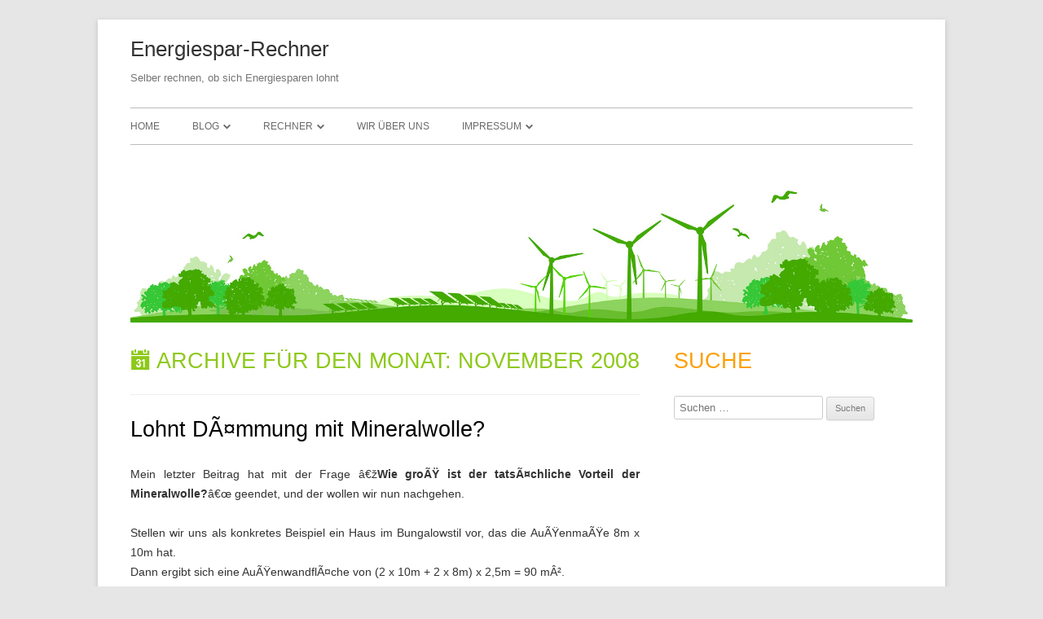

--- FILE ---
content_type: text/html; charset=UTF-8
request_url: https://www.energiespar-rechner.de/2008/11/
body_size: 14779
content:
<!DOCTYPE html> <!--[if IE 7]><html class="ie ie7" lang="de"> <![endif]--> <!--[if IE 8]><html class="ie ie8" lang="de"> <![endif]--> <!--[if !(IE 7) | !(IE 8)  ]><!--><html lang="de"> <!--<![endif]--><head><meta charset="UTF-8" /><meta name="viewport" content="width=device-width" /><meta name="google-site-verification" content="RQrZ4FHsw40QAGOVepQlQvWo4jd7I-_y34z99iIizm0" /><title>November | 2008 |</title><link rel="profile" href="http://gmpg.org/xfn/11" /><link rel="pingback" href="https://www.energiespar-rechner.de/xmlrpc.php" /><link rel="shortcut icon" href="https://www.energiespar-rechner.de/favicon.ico" /> <!--[if lt IE 9]> <script src="https://www.energiespar-rechner.de/wp-content/themes/tiny-forge/js/html5.js" type="text/javascript"></script> <![endif]--> <script async src="https://pagead2.googlesyndication.com/pagead/js/adsbygoogle.js?client=ca-pub-8149990266984682"
     crossorigin="anonymous"></script> <title>November 2008 &#8211; Energiespar-Rechner</title><meta name='robots' content='max-image-preview:large' /><link rel='dns-prefetch' href='//www.energiespar-rechner.de' /><link rel="alternate" type="application/rss+xml" title="Energiespar-Rechner &raquo; Feed" href="https://www.energiespar-rechner.de/feed/" /><link rel="alternate" type="application/rss+xml" title="Energiespar-Rechner &raquo; Kommentar-Feed" href="https://www.energiespar-rechner.de/comments/feed/" /><style id='wp-img-auto-sizes-contain-inline-css' type='text/css'>img:is([sizes=auto i],[sizes^="auto," i]){contain-intrinsic-size:3000px 1500px}
/*# sourceURL=wp-img-auto-sizes-contain-inline-css */</style><style id='wp-block-library-inline-css' type='text/css'>:root{--wp-block-synced-color:#7a00df;--wp-block-synced-color--rgb:122,0,223;--wp-bound-block-color:var(--wp-block-synced-color);--wp-editor-canvas-background:#ddd;--wp-admin-theme-color:#007cba;--wp-admin-theme-color--rgb:0,124,186;--wp-admin-theme-color-darker-10:#006ba1;--wp-admin-theme-color-darker-10--rgb:0,107,160.5;--wp-admin-theme-color-darker-20:#005a87;--wp-admin-theme-color-darker-20--rgb:0,90,135;--wp-admin-border-width-focus:2px}@media (min-resolution:192dpi){:root{--wp-admin-border-width-focus:1.5px}}.wp-element-button{cursor:pointer}:root .has-very-light-gray-background-color{background-color:#eee}:root .has-very-dark-gray-background-color{background-color:#313131}:root .has-very-light-gray-color{color:#eee}:root .has-very-dark-gray-color{color:#313131}:root .has-vivid-green-cyan-to-vivid-cyan-blue-gradient-background{background:linear-gradient(135deg,#00d084,#0693e3)}:root .has-purple-crush-gradient-background{background:linear-gradient(135deg,#34e2e4,#4721fb 50%,#ab1dfe)}:root .has-hazy-dawn-gradient-background{background:linear-gradient(135deg,#faaca8,#dad0ec)}:root .has-subdued-olive-gradient-background{background:linear-gradient(135deg,#fafae1,#67a671)}:root .has-atomic-cream-gradient-background{background:linear-gradient(135deg,#fdd79a,#004a59)}:root .has-nightshade-gradient-background{background:linear-gradient(135deg,#330968,#31cdcf)}:root .has-midnight-gradient-background{background:linear-gradient(135deg,#020381,#2874fc)}:root{--wp--preset--font-size--normal:16px;--wp--preset--font-size--huge:42px}.has-regular-font-size{font-size:1em}.has-larger-font-size{font-size:2.625em}.has-normal-font-size{font-size:var(--wp--preset--font-size--normal)}.has-huge-font-size{font-size:var(--wp--preset--font-size--huge)}.has-text-align-center{text-align:center}.has-text-align-left{text-align:left}.has-text-align-right{text-align:right}.has-fit-text{white-space:nowrap!important}#end-resizable-editor-section{display:none}.aligncenter{clear:both}.items-justified-left{justify-content:flex-start}.items-justified-center{justify-content:center}.items-justified-right{justify-content:flex-end}.items-justified-space-between{justify-content:space-between}.screen-reader-text{border:0;clip-path:inset(50%);height:1px;margin:-1px;overflow:hidden;padding:0;position:absolute;width:1px;word-wrap:normal!important}.screen-reader-text:focus{background-color:#ddd;clip-path:none;color:#444;display:block;font-size:1em;height:auto;left:5px;line-height:normal;padding:15px 23px 14px;text-decoration:none;top:5px;width:auto;z-index:100000}html :where(.has-border-color){border-style:solid}html :where([style*=border-top-color]){border-top-style:solid}html :where([style*=border-right-color]){border-right-style:solid}html :where([style*=border-bottom-color]){border-bottom-style:solid}html :where([style*=border-left-color]){border-left-style:solid}html :where([style*=border-width]){border-style:solid}html :where([style*=border-top-width]){border-top-style:solid}html :where([style*=border-right-width]){border-right-style:solid}html :where([style*=border-bottom-width]){border-bottom-style:solid}html :where([style*=border-left-width]){border-left-style:solid}html :where(img[class*=wp-image-]){height:auto;max-width:100%}:where(figure){margin:0 0 1em}html :where(.is-position-sticky){--wp-admin--admin-bar--position-offset:var(--wp-admin--admin-bar--height,0px)}@media screen and (max-width:600px){html :where(.is-position-sticky){--wp-admin--admin-bar--position-offset:0px}}

/*# sourceURL=wp-block-library-inline-css */</style><style id='global-styles-inline-css' type='text/css'>:root{--wp--preset--aspect-ratio--square: 1;--wp--preset--aspect-ratio--4-3: 4/3;--wp--preset--aspect-ratio--3-4: 3/4;--wp--preset--aspect-ratio--3-2: 3/2;--wp--preset--aspect-ratio--2-3: 2/3;--wp--preset--aspect-ratio--16-9: 16/9;--wp--preset--aspect-ratio--9-16: 9/16;--wp--preset--color--black: #000000;--wp--preset--color--cyan-bluish-gray: #abb8c3;--wp--preset--color--white: #ffffff;--wp--preset--color--pale-pink: #f78da7;--wp--preset--color--vivid-red: #cf2e2e;--wp--preset--color--luminous-vivid-orange: #ff6900;--wp--preset--color--luminous-vivid-amber: #fcb900;--wp--preset--color--light-green-cyan: #7bdcb5;--wp--preset--color--vivid-green-cyan: #00d084;--wp--preset--color--pale-cyan-blue: #8ed1fc;--wp--preset--color--vivid-cyan-blue: #0693e3;--wp--preset--color--vivid-purple: #9b51e0;--wp--preset--gradient--vivid-cyan-blue-to-vivid-purple: linear-gradient(135deg,rgb(6,147,227) 0%,rgb(155,81,224) 100%);--wp--preset--gradient--light-green-cyan-to-vivid-green-cyan: linear-gradient(135deg,rgb(122,220,180) 0%,rgb(0,208,130) 100%);--wp--preset--gradient--luminous-vivid-amber-to-luminous-vivid-orange: linear-gradient(135deg,rgb(252,185,0) 0%,rgb(255,105,0) 100%);--wp--preset--gradient--luminous-vivid-orange-to-vivid-red: linear-gradient(135deg,rgb(255,105,0) 0%,rgb(207,46,46) 100%);--wp--preset--gradient--very-light-gray-to-cyan-bluish-gray: linear-gradient(135deg,rgb(238,238,238) 0%,rgb(169,184,195) 100%);--wp--preset--gradient--cool-to-warm-spectrum: linear-gradient(135deg,rgb(74,234,220) 0%,rgb(151,120,209) 20%,rgb(207,42,186) 40%,rgb(238,44,130) 60%,rgb(251,105,98) 80%,rgb(254,248,76) 100%);--wp--preset--gradient--blush-light-purple: linear-gradient(135deg,rgb(255,206,236) 0%,rgb(152,150,240) 100%);--wp--preset--gradient--blush-bordeaux: linear-gradient(135deg,rgb(254,205,165) 0%,rgb(254,45,45) 50%,rgb(107,0,62) 100%);--wp--preset--gradient--luminous-dusk: linear-gradient(135deg,rgb(255,203,112) 0%,rgb(199,81,192) 50%,rgb(65,88,208) 100%);--wp--preset--gradient--pale-ocean: linear-gradient(135deg,rgb(255,245,203) 0%,rgb(182,227,212) 50%,rgb(51,167,181) 100%);--wp--preset--gradient--electric-grass: linear-gradient(135deg,rgb(202,248,128) 0%,rgb(113,206,126) 100%);--wp--preset--gradient--midnight: linear-gradient(135deg,rgb(2,3,129) 0%,rgb(40,116,252) 100%);--wp--preset--font-size--small: 13px;--wp--preset--font-size--medium: 20px;--wp--preset--font-size--large: 36px;--wp--preset--font-size--x-large: 42px;--wp--preset--spacing--20: 0.44rem;--wp--preset--spacing--30: 0.67rem;--wp--preset--spacing--40: 1rem;--wp--preset--spacing--50: 1.5rem;--wp--preset--spacing--60: 2.25rem;--wp--preset--spacing--70: 3.38rem;--wp--preset--spacing--80: 5.06rem;--wp--preset--shadow--natural: 6px 6px 9px rgba(0, 0, 0, 0.2);--wp--preset--shadow--deep: 12px 12px 50px rgba(0, 0, 0, 0.4);--wp--preset--shadow--sharp: 6px 6px 0px rgba(0, 0, 0, 0.2);--wp--preset--shadow--outlined: 6px 6px 0px -3px rgb(255, 255, 255), 6px 6px rgb(0, 0, 0);--wp--preset--shadow--crisp: 6px 6px 0px rgb(0, 0, 0);}:where(.is-layout-flex){gap: 0.5em;}:where(.is-layout-grid){gap: 0.5em;}body .is-layout-flex{display: flex;}.is-layout-flex{flex-wrap: wrap;align-items: center;}.is-layout-flex > :is(*, div){margin: 0;}body .is-layout-grid{display: grid;}.is-layout-grid > :is(*, div){margin: 0;}:where(.wp-block-columns.is-layout-flex){gap: 2em;}:where(.wp-block-columns.is-layout-grid){gap: 2em;}:where(.wp-block-post-template.is-layout-flex){gap: 1.25em;}:where(.wp-block-post-template.is-layout-grid){gap: 1.25em;}.has-black-color{color: var(--wp--preset--color--black) !important;}.has-cyan-bluish-gray-color{color: var(--wp--preset--color--cyan-bluish-gray) !important;}.has-white-color{color: var(--wp--preset--color--white) !important;}.has-pale-pink-color{color: var(--wp--preset--color--pale-pink) !important;}.has-vivid-red-color{color: var(--wp--preset--color--vivid-red) !important;}.has-luminous-vivid-orange-color{color: var(--wp--preset--color--luminous-vivid-orange) !important;}.has-luminous-vivid-amber-color{color: var(--wp--preset--color--luminous-vivid-amber) !important;}.has-light-green-cyan-color{color: var(--wp--preset--color--light-green-cyan) !important;}.has-vivid-green-cyan-color{color: var(--wp--preset--color--vivid-green-cyan) !important;}.has-pale-cyan-blue-color{color: var(--wp--preset--color--pale-cyan-blue) !important;}.has-vivid-cyan-blue-color{color: var(--wp--preset--color--vivid-cyan-blue) !important;}.has-vivid-purple-color{color: var(--wp--preset--color--vivid-purple) !important;}.has-black-background-color{background-color: var(--wp--preset--color--black) !important;}.has-cyan-bluish-gray-background-color{background-color: var(--wp--preset--color--cyan-bluish-gray) !important;}.has-white-background-color{background-color: var(--wp--preset--color--white) !important;}.has-pale-pink-background-color{background-color: var(--wp--preset--color--pale-pink) !important;}.has-vivid-red-background-color{background-color: var(--wp--preset--color--vivid-red) !important;}.has-luminous-vivid-orange-background-color{background-color: var(--wp--preset--color--luminous-vivid-orange) !important;}.has-luminous-vivid-amber-background-color{background-color: var(--wp--preset--color--luminous-vivid-amber) !important;}.has-light-green-cyan-background-color{background-color: var(--wp--preset--color--light-green-cyan) !important;}.has-vivid-green-cyan-background-color{background-color: var(--wp--preset--color--vivid-green-cyan) !important;}.has-pale-cyan-blue-background-color{background-color: var(--wp--preset--color--pale-cyan-blue) !important;}.has-vivid-cyan-blue-background-color{background-color: var(--wp--preset--color--vivid-cyan-blue) !important;}.has-vivid-purple-background-color{background-color: var(--wp--preset--color--vivid-purple) !important;}.has-black-border-color{border-color: var(--wp--preset--color--black) !important;}.has-cyan-bluish-gray-border-color{border-color: var(--wp--preset--color--cyan-bluish-gray) !important;}.has-white-border-color{border-color: var(--wp--preset--color--white) !important;}.has-pale-pink-border-color{border-color: var(--wp--preset--color--pale-pink) !important;}.has-vivid-red-border-color{border-color: var(--wp--preset--color--vivid-red) !important;}.has-luminous-vivid-orange-border-color{border-color: var(--wp--preset--color--luminous-vivid-orange) !important;}.has-luminous-vivid-amber-border-color{border-color: var(--wp--preset--color--luminous-vivid-amber) !important;}.has-light-green-cyan-border-color{border-color: var(--wp--preset--color--light-green-cyan) !important;}.has-vivid-green-cyan-border-color{border-color: var(--wp--preset--color--vivid-green-cyan) !important;}.has-pale-cyan-blue-border-color{border-color: var(--wp--preset--color--pale-cyan-blue) !important;}.has-vivid-cyan-blue-border-color{border-color: var(--wp--preset--color--vivid-cyan-blue) !important;}.has-vivid-purple-border-color{border-color: var(--wp--preset--color--vivid-purple) !important;}.has-vivid-cyan-blue-to-vivid-purple-gradient-background{background: var(--wp--preset--gradient--vivid-cyan-blue-to-vivid-purple) !important;}.has-light-green-cyan-to-vivid-green-cyan-gradient-background{background: var(--wp--preset--gradient--light-green-cyan-to-vivid-green-cyan) !important;}.has-luminous-vivid-amber-to-luminous-vivid-orange-gradient-background{background: var(--wp--preset--gradient--luminous-vivid-amber-to-luminous-vivid-orange) !important;}.has-luminous-vivid-orange-to-vivid-red-gradient-background{background: var(--wp--preset--gradient--luminous-vivid-orange-to-vivid-red) !important;}.has-very-light-gray-to-cyan-bluish-gray-gradient-background{background: var(--wp--preset--gradient--very-light-gray-to-cyan-bluish-gray) !important;}.has-cool-to-warm-spectrum-gradient-background{background: var(--wp--preset--gradient--cool-to-warm-spectrum) !important;}.has-blush-light-purple-gradient-background{background: var(--wp--preset--gradient--blush-light-purple) !important;}.has-blush-bordeaux-gradient-background{background: var(--wp--preset--gradient--blush-bordeaux) !important;}.has-luminous-dusk-gradient-background{background: var(--wp--preset--gradient--luminous-dusk) !important;}.has-pale-ocean-gradient-background{background: var(--wp--preset--gradient--pale-ocean) !important;}.has-electric-grass-gradient-background{background: var(--wp--preset--gradient--electric-grass) !important;}.has-midnight-gradient-background{background: var(--wp--preset--gradient--midnight) !important;}.has-small-font-size{font-size: var(--wp--preset--font-size--small) !important;}.has-medium-font-size{font-size: var(--wp--preset--font-size--medium) !important;}.has-large-font-size{font-size: var(--wp--preset--font-size--large) !important;}.has-x-large-font-size{font-size: var(--wp--preset--font-size--x-large) !important;}
/*# sourceURL=global-styles-inline-css */</style><style id='classic-theme-styles-inline-css' type='text/css'>/*! This file is auto-generated */
.wp-block-button__link{color:#fff;background-color:#32373c;border-radius:9999px;box-shadow:none;text-decoration:none;padding:calc(.667em + 2px) calc(1.333em + 2px);font-size:1.125em}.wp-block-file__button{background:#32373c;color:#fff;text-decoration:none}
/*# sourceURL=/wp-includes/css/classic-themes.min.css */</style><link rel='stylesheet' id='video-embed-privacy-css' href='https://www.energiespar-rechner.de/wp-content/cache/autoptimize/css/autoptimize_single_d831e854c42f53eabd22f2c45f65b4d4.css' type='text/css' media='all' /><link rel='stylesheet' id='tinyforge-style-css' href='https://www.energiespar-rechner.de/wp-content/cache/autoptimize/css/autoptimize_single_3df9a7e1dc9a4816a76235330e66ea83.css' type='text/css' media='all' /><link rel='stylesheet' id='elusive-iconfont-style-css' href='https://www.energiespar-rechner.de/wp-content/cache/autoptimize/css/autoptimize_single_7386fd4b6cb2c361340784a82c477c8a.css' type='text/css' media='all' /><link rel="https://api.w.org/" href="https://www.energiespar-rechner.de/wp-json/" /><link rel="EditURI" type="application/rsd+xml" title="RSD" href="https://www.energiespar-rechner.de/xmlrpc.php?rsd" /> <script type="text/javascript">(function(url){
	if(/(?:Chrome\/26\.0\.1410\.63 Safari\/537\.31|WordfenceTestMonBot)/.test(navigator.userAgent)){ return; }
	var addEvent = function(evt, handler) {
		if (window.addEventListener) {
			document.addEventListener(evt, handler, false);
		} else if (window.attachEvent) {
			document.attachEvent('on' + evt, handler);
		}
	};
	var removeEvent = function(evt, handler) {
		if (window.removeEventListener) {
			document.removeEventListener(evt, handler, false);
		} else if (window.detachEvent) {
			document.detachEvent('on' + evt, handler);
		}
	};
	var evts = 'contextmenu dblclick drag dragend dragenter dragleave dragover dragstart drop keydown keypress keyup mousedown mousemove mouseout mouseover mouseup mousewheel scroll'.split(' ');
	var logHuman = function() {
		if (window.wfLogHumanRan) { return; }
		window.wfLogHumanRan = true;
		var wfscr = document.createElement('script');
		wfscr.type = 'text/javascript';
		wfscr.async = true;
		wfscr.src = url + '&r=' + Math.random();
		(document.getElementsByTagName('head')[0]||document.getElementsByTagName('body')[0]).appendChild(wfscr);
		for (var i = 0; i < evts.length; i++) {
			removeEvent(evts[i], logHuman);
		}
	};
	for (var i = 0; i < evts.length; i++) {
		addEvent(evts[i], logHuman);
	}
})('//www.energiespar-rechner.de/?wordfence_lh=1&hid=841F3D0F724BF1D390C566C86C6E07D4');</script><script async src="//pagead2.googlesyndication.com/pagead/js/adsbygoogle.js"></script> <script>(adsbygoogle = window.adsbygoogle || []).push({
          google_ad_client: "ca-pub-8149990266984682",
          enable_page_level_ads: true
     });</script> <script async src="//pagead2.googlesyndication.com/pagead/js/adsbygoogle.js"></script> <script>(adsbygoogle = window.adsbygoogle || []).push({
  google_ad_client: "ca-pub-8149990266984682",
  enable_page_level_ads: true
 });</script></head><body class="archive date wp-theme-tiny-forge wp-child-theme-tiny-forge-child fl-builder-2-9-4-2 fl-no-js custom-font-enabled list-view header-image-yes footer-widgets post-lohnt-daemmung-mit-mineralwolle"> <noscript><div id="no-javascript"> Die erweiterten Funktionen dieser Webseite benötigen das JavaScript im Browser aktiviert ist. Vielen Dank!</div> </noscript><div id="page" class="hfeed site"><header id="masthead" class="site-header" role="banner"><div class="site-branding" itemscope itemtype="http://schema.org/WPHeader"><h1 class="site-title"><a href="https://www.energiespar-rechner.de/" title="Energiespar-Rechner" rel="home">Energiespar-Rechner</a></h1><h2 class="site-description">Selber rechnen, ob sich Energiesparen lohnt</h2></div><nav id="site-navigation" class="main-navigation" role="navigation" itemscope itemtype="http://schema.org/SiteNavigationElement"><h1 class="menu-toggle">Menü</h1> <a class="assistive-text" href="#content" title="Zum Inhalt springen">Zum Inhalt springen</a><div class="menu-menu-1-container"><ul id="menu-menu-1" class="nav-menu"><li id="menu-item-3351" class="menu-item menu-item-type-post_type menu-item-object-page menu-item-home menu-item-3351"><a href="https://www.energiespar-rechner.de/">Home</a></li><li id="menu-item-3352" class="menu-item menu-item-type-post_type menu-item-object-page current_page_parent menu-item-has-children menu-item-3352"><a href="https://www.energiespar-rechner.de/blog/">Blog</a><ul class="sub-menu"><li id="menu-item-3356" class="menu-item menu-item-type-post_type menu-item-object-page menu-item-3356"><a href="https://www.energiespar-rechner.de/blog/serien/">Serien</a></li></ul></li><li id="menu-item-3357" class="menu-item menu-item-type-post_type menu-item-object-page menu-item-has-children menu-item-3357"><a href="https://www.energiespar-rechner.de/berechnungen/">Rechner</a><ul class="sub-menu"><li id="menu-item-3367" class="menu-item menu-item-type-post_type menu-item-object-page menu-item-has-children menu-item-3367"><a href="https://www.energiespar-rechner.de/berechnungen/renovieren-und-bauen/">Renovieren und Bauen</a><ul class="sub-menu"><li id="menu-item-3372" class="menu-item menu-item-type-post_type menu-item-object-page menu-item-3372"><a href="https://www.energiespar-rechner.de/berechnungen/renovieren-und-bauen/photovoltaikanlagen/">Photovoltaik</a></li><li id="menu-item-3368" class="menu-item menu-item-type-post_type menu-item-object-page menu-item-3368"><a href="https://www.energiespar-rechner.de/berechnungen/renovieren-und-bauen/solarthermie/">Solarthermie</a></li><li id="menu-item-3369" class="menu-item menu-item-type-post_type menu-item-object-page menu-item-3369"><a href="https://www.energiespar-rechner.de/berechnungen/renovieren-und-bauen/warmwasser/">Solarthermie: Warmwasser</a></li><li id="menu-item-3370" class="menu-item menu-item-type-post_type menu-item-object-page menu-item-3370"><a href="https://www.energiespar-rechner.de/berechnungen/renovieren-und-bauen/heizung/">Solarthermie: Heizung</a></li><li id="menu-item-3371" class="menu-item menu-item-type-post_type menu-item-object-page menu-item-3371"><a href="https://www.energiespar-rechner.de/berechnungen/renovieren-und-bauen/energiekennwert/">Energiekennwert</a></li></ul></li><li id="menu-item-3358" class="menu-item menu-item-type-post_type menu-item-object-page menu-item-has-children menu-item-3358"><a href="https://www.energiespar-rechner.de/berechnungen/rund-ums-auto/">Rund ums Auto</a><ul class="sub-menu"><li id="menu-item-3359" class="menu-item menu-item-type-post_type menu-item-object-page menu-item-3359"><a href="https://www.energiespar-rechner.de/berechnungen/rund-ums-auto/auto/">Autokauf</a></li><li id="menu-item-3360" class="menu-item menu-item-type-post_type menu-item-object-page menu-item-3360"><a href="https://www.energiespar-rechner.de/berechnungen/rund-ums-auto/auto-umruestung/">Auto Umrüstung</a></li><li id="menu-item-3361" class="menu-item menu-item-type-post_type menu-item-object-page menu-item-3361"><a href="https://www.energiespar-rechner.de/berechnungen/rund-ums-auto/benzinverbrauch-berechnen/">Benzinverbrauch</a></li></ul></li><li id="menu-item-3362" class="menu-item menu-item-type-post_type menu-item-object-page menu-item-has-children menu-item-3362"><a href="https://www.energiespar-rechner.de/berechnungen/haushalt/">Haushalt</a><ul class="sub-menu"><li id="menu-item-3363" class="menu-item menu-item-type-post_type menu-item-object-page menu-item-3363"><a href="https://www.energiespar-rechner.de/berechnungen/haushalt/elektrogeraete/">Elektrogeräte</a></li><li id="menu-item-3364" class="menu-item menu-item-type-post_type menu-item-object-page menu-item-3364"><a href="https://www.energiespar-rechner.de/berechnungen/haushalt/standbykosten/">Standbykosten</a></li><li id="menu-item-3366" class="menu-item menu-item-type-post_type menu-item-object-page menu-item-3366"><a href="https://www.energiespar-rechner.de/berechnungen/haushalt/led-rechner/">LED Rechner</a></li></ul></li></ul></li><li id="menu-item-3374" class="menu-item menu-item-type-post_type menu-item-object-page menu-item-3374"><a href="https://www.energiespar-rechner.de/service/uber-uns/">Wir über uns</a></li><li id="menu-item-3380" class="menu-item menu-item-type-post_type menu-item-object-page menu-item-has-children menu-item-3380"><a href="https://www.energiespar-rechner.de/impressum/">Impressum</a><ul class="sub-menu"><li id="menu-item-3381" class="menu-item menu-item-type-post_type menu-item-object-page menu-item-privacy-policy menu-item-3381"><a rel="privacy-policy" href="https://www.energiespar-rechner.de/impressum/datenschutz/">Datenschutz</a></li></ul></li></ul></div></nav> <img src="https://www.energiespar-rechner.de/wp-content/themes/tiny-forge-child/images/headers/TinyForge-header-02.jpg" class="header-image" width="960" height="350" alt="" /></header><div id="main" class="wrapper"><section id="primary" class="site-content"><main id="content" role="main"><header class="archive-header"><h1 class="archive-title"><span class="icon-webfont el-icon-calendar"></span> Archive für den Monat: <span>November 2008</span></h1></header><article id="post-837" class="post-837 post type-post status-publish format-standard hentry category-bauen-investieren category-haushalt category-serie category-zahlen tag-energiesparen tag-ersparnis tag-waermeschutz" itemscope itemtype="http://schema.org/Article"><header class="entry-header"><h1 class="entry-title" itemprop="headline"> <a href="https://www.energiespar-rechner.de/2008/11/27/haushalt/lohnt-daemmung-mit-mineralwolle/" rel="bookmark" itemprop="url">Lohnt DÃ¤mmung mit Mineralwolle?</a></h1><div class="entry-meta"><span class="by-author"><span class="author vcard" itemprop="author" itemscope itemtype="http://schema.org/Person"><span itemprop="name"><a class="url fn n" href="https://www.energiespar-rechner.de/author/tanja/" title="Zeige alle Beiträge von tanja" rel="author" itemprop="url">tanja</a></span></span></span> <span class="meta-separator">&bull;</span> <a href="https://www.energiespar-rechner.de/2008/11/27/haushalt/lohnt-daemmung-mit-mineralwolle/" title="09:24" rel="bookmark"><time class="entry-date updated" datetime="2008-11-27T09:24:09+02:00" itemprop="datePublished">27. November 2008</time></a></div></header><div class="entry-content" itemprop="articleBody"><p></p><p>Mein letzter Beitrag hat mit der Frage â€ž<strong>Wie groÃŸ ist der tatsÃ¤chliche Vorteil der Mineralwolle?</strong>â€œ geendet, und der wollen wir nun nachgehen.</p><p>Stellen wir uns als konkretes Beispiel ein Haus im Bungalowstil vor, das die AuÃŸenmaÃŸe 8m x 10m hat.<br /> Dann ergibt sich eine AuÃŸenwandflÃ¤che von (2 x 10m + 2 x 8m) x 2,5m = 90 mÂ².</p><p>Der bereits <a href="http://www.energiespar-rechner.de/2008/11/13/bauen/bauen-investieren/praktische-berechnung-des-u-werts/">errechnete</a> <strong>WÃ¤rmeverlust</strong> der Cellulose im Vergleich zur Mineralwolle liegt bei 0,018 W/(mÂ²K). Bei 90mÂ² AuÃŸenwand ergibt sich ein Nachteil von 90mÂ² x 0,018 W/(mÂ²K) = 1,62 W pro 1Â°C Temperaturdifferenz.</p><div class='code-block code-block-2' style='margin: 8px 0; clear: both;'> <a href="https://a.check24.net/misc/click.php?pid=345734&aid=120&deep=oekostrom" target="_blank"><img src="https://a.check24.net/misc/view.php?pid=345734&aid=120&cat=5" width="300" height="250" style="max-width: 100%; height: auto;" ></a></div> Anzeige<br /><link rel="stylesheet" type="text/css" href="https://files.check24.net/widgets/power.css"><div style="width: 300px; min-height: 220px;" id="c24pp-power-widget68481" data-target="_self" data-whitelabel="no" data-form="https://www.check24.net/oekostrom-vergleich/" data-eco="yes" ></div> <script async src="https://files.check24.net/widgets/345734/c24pp-power-widget68481/power.js"></script> <p>Gehen wir von einem Wintermonat aus, liegt die Temperaturdifferenz bei ca. 22Â° (innen 20Â°, auÃŸen -2Â°) und wir kommen auf 22 x 1,62 W = 35,6 W, die durch die â€žschlechterâ€œ gedÃ¤mmte AuÃŸenwand strÃ¶men. Bezieht man dies auf einen Tag, ergeben sich 35,6 W x 24h = 0,85 kWh pro Tag.</p><p>Nehmen wir an, es wird von Anfang November bis Ende MÃ¤rz geheizt, entspricht das 151 Tagen mit jeweils 0,85kWh. In der Heizperiode spart uns die Mineralwolle demnach 128 kWh ein. Rechnet man das in HeizÃ¶l (ca. 10 kWh/l) um, kommen wir auf ca. 13 l Ã–l , die wir einsparen und zu HÃ¶chstzeiten dafÃ¼r ca â‚¬13 weniger ausgeben.</p><p>Kommt Ihnen diese <strong>Ersparnis</strong> hoch vor?</p><p>Mit dieser Frage mÃ¶chte ich unsere BeitrÃ¤ge zum <strong>WÃ¤rmeschutz</strong> schlieÃŸen, denn nun kÃ¶nnen Sie sich ein eigenes Bild davon machen, welche <strong>Kennzahlen</strong> in Bezug auf <strong>DÃ¤mmung</strong> fÃ¼r Sie persÃ¶nlich wichtig sind.</p><h2>Neues Thema</h2><p>Bestimmt haben Sie schon von KfW 40 und KfW 60 HÃ¤usern gehÃ¶rt. Was sich genau dahinter verbirgt, fasse ich in den nÃ¤chsten BeitrÃ¤gen zusammen.</p></div><footer class="entry-meta"> Kategorie: <span itemprop="articleSection"><a href="https://www.energiespar-rechner.de/category/bauen/bauen-investieren/" rel="category tag">Bauen und Investieren</a></span>, <span itemprop="articleSection"><a href="https://www.energiespar-rechner.de/category/haushalt/" rel="category tag">Haushalt</a></span>, <span itemprop="articleSection"><a href="https://www.energiespar-rechner.de/category/serie/" rel="category tag">Serie</a></span>, <span itemprop="articleSection"><a href="https://www.energiespar-rechner.de/category/zahlen/" rel="category tag">Zahlen</a></span>.  Tags: <span itemprop="keywords"><a href="https://www.energiespar-rechner.de/tag/energiesparen/" rel="tag">Energiesparen</a>,<a href="https://www.energiespar-rechner.de/tag/ersparnis/" rel="tag">Ersparnis</a>,<a href="https://www.energiespar-rechner.de/tag/waermeschutz/" rel="tag">WÃ¤rmeschutz</a></span> am <a href="https://www.energiespar-rechner.de/2008/11/27/haushalt/lohnt-daemmung-mit-mineralwolle/" title="09:24" rel="bookmark"><time class="entry-date updated" datetime="2008-11-27T09:24:09+02:00" itemprop="datePublished">27. November 2008</time></a><span class="by-author"> von <span class="author vcard" itemprop="author" itemscope itemtype="http://schema.org/Person"><span itemprop="name"><a class="url fn n" href="https://www.energiespar-rechner.de/author/tanja/" title="Zeige alle Beiträge von tanja" rel="author" itemprop="url">tanja</a></span></span></span>.</footer></article><article id="post-586" class="post-586 post type-post status-publish format-standard hentry category-buecher category-cradle-2-cradle category-serie tag-buch tag-globalisierung tag-gruen tag-ideen tag-serie" itemscope itemtype="http://schema.org/Article"><header class="entry-header"><h1 class="entry-title" itemprop="headline"> <a href="https://www.energiespar-rechner.de/2008/11/26/buecher/worldchanging-gruene-bibel-mit-1000-ideen/" rel="bookmark" itemprop="url">WorldChanging: grÃ¼ne Bibel mit 1000 Ideen</a> <span class="title-comment-meta"> <a href="https://www.energiespar-rechner.de/2008/11/26/buecher/worldchanging-gruene-bibel-mit-1000-ideen/#comments"><span class="meta-separator">&bull;</span> 2 Kommentare</a></span></h1><div class="entry-meta"><span class="by-author"><span class="author vcard" itemprop="author" itemscope itemtype="http://schema.org/Person"><span itemprop="name"><a class="url fn n" href="https://www.energiespar-rechner.de/author/ingrid/" title="Zeige alle Beiträge von Ingrid" rel="author" itemprop="url">Ingrid</a></span></span></span> <span class="meta-separator">&bull;</span> <a href="https://www.energiespar-rechner.de/2008/11/26/buecher/worldchanging-gruene-bibel-mit-1000-ideen/" title="12:51" rel="bookmark"><time class="entry-date updated" datetime="2008-11-26T12:51:58+02:00" itemprop="datePublished">26. November 2008</time></a></div></header><div class="entry-content" itemprop="articleBody"><p>Seit einiger Zeit lesen wir den <strong>Blog</strong> von <a href="http://www.worldchanging.com/">WorldChanging</a> und im September habe ich auch das <strong>Buch</strong> bestellt. WorldChanging besteht aus einer weltweiten Gruppe von Journalisten, Technikern und Kreativen, die alle mÃ¶glichen <strong>Ideen</strong> gesammelt haben, wie man unsere Welt auf eine neue Basis bringen kann. Eine Basis, auf der wir alle in Wohlstand leben kÃ¶nnen, ohne unseren Planeten weiter zu zerstÃ¶ren.</p><div style="float:right;margin-left:30px;"> <SCRIPT charset="utf-8" type="text/javascript" src="http://ws.amazon.de/widgets/q?ServiceVersion=20070822&MarketPlace=DE&ID=V20070822/DE/energrechnsel-21/8001/8e6e3bb5-6642-4998-b812-b0ad5ac2942e"></script> <NOSCRIPT><A HREF="http://ws.amazon.de/widgets/q?ServiceVersion=20070822&MarketPlace=DE&ID=V20070822%2FDE%2Fenergrechnsel-21%2F8001%2F8e6e3bb5-6642-4998-b812-b0ad5ac2942e&Operation=NoScript">Amazon.de Widgets</A></NOSCRIPT></div><p>Das Buch ist ein fetter WÃ¤lzer mit <strong>Tausenden von Ideen</strong>. Es ist aufgeteilt in die Kapitel:</p><ul><li>Dinge</li><li>Wohnen</li><li>StÃ¤dte</li><li>Gemeinschaft</li><li>GeschÃ¤ft</li><li>Politik</li><li>Planet</li></ul><p>Zu jedem dieser <strong>Mega-Themen</strong> gibt es viele Geschichten, Bilder, Ideen und ErklÃ¤rungen. Es werden die hÃ¤ufigsten Begriffe erklÃ¤rt (z.B. "<em>Leapfrogging</em>" - wie ein Frosch sollen EntwicklungslÃ¤nder einfach <strong>Entwicklungsschritte</strong> Ã¼berspringen und gleich mit modernster Technik beginnen). ErklÃ¤rt werden auch ZusammenhÃ¤nge, z.B. <strong>Globalisierung</strong> und Handel und ihr Einfluss auf unser Leben.</p><h2>Wie nutzt man das WorldChanging Buch?</h2><p>Das Buch versteht sich als "<strong>Benutzerhandbuch des 21. Jahrhunderts</strong>" mit seiner Sammlung an Ideen fÃ¼r eine bessere Benutzung unseres Planeten. Jeder Leser, jede Leserin soll Ansatzpunkte finden, ihr eigenes Leben besser zu gestalten, sei es im Kleinen (Bio-Lebensmittel) oder im GroÃŸen (neue Karriere in der Windenergie).</p><div class='code-block code-block-2' style='margin: 8px 0; clear: both;'> <a href="https://a.check24.net/misc/click.php?pid=345734&aid=120&deep=oekostrom" target="_blank"><img src="https://a.check24.net/misc/view.php?pid=345734&aid=120&cat=5" width="300" height="250" style="max-width: 100%; height: auto;" ></a></div> Anzeige<br /><link rel="stylesheet" type="text/css" href="https://files.check24.net/widgets/power.css"><div style="width: 300px; min-height: 220px;" id="c24pp-power-widget68481" data-target="_self" data-whitelabel="no" data-form="https://www.check24.net/oekostrom-vergleich/" data-eco="yes" ></div> <script async src="https://files.check24.net/widgets/345734/c24pp-power-widget68481/power.js"></script> <p>Man beginnt einfach in dem Buch zu stÃ¶bern und bleibt bei einem Bild oder einer Geschichte hÃ¤ngen. Querverweise  leiten einen von einem Kapitel zum anderen.</p><h2>Kurzer Einblick ins Kapitel: Dinge</h2><p>Im ersten groÃŸen Abschnitt, dem Kapitel Ã¼ber die Dinge unseres Lebens, geht es um Handel, Globalisierung, MÃ¼ll, grÃ¼ner einkaufen, gesÃ¼nder wohnen (ungiftige Reinigungsmittel), gesÃ¼nder essen (lokale Ware kaufen) und ums <em>Selber machen</em>.</p><p>Das Buch ist so umfangreich, dass man den Inhalt nicht in einem Blog-Artikel darstellen kann. <strong>Es lohnt sich</strong> jedenfalls, hineinzuschauen!</p><p>PS: Ich beziehe mich auf die gebundene, englische Version dieses Buchs.</p></div><footer class="entry-meta"> Kategorie: <span itemprop="articleSection"><a href="https://www.energiespar-rechner.de/category/buecher/" rel="category tag">Bücher</a></span>, <span itemprop="articleSection"><a href="https://www.energiespar-rechner.de/category/cradle-2-cradle/" rel="category tag">Cradle 2 Cradle</a></span>, <span itemprop="articleSection"><a href="https://www.energiespar-rechner.de/category/serie/" rel="category tag">Serie</a></span>.  Tags: <span itemprop="keywords"><a href="https://www.energiespar-rechner.de/tag/buch/" rel="tag">Buch</a>,<a href="https://www.energiespar-rechner.de/tag/globalisierung/" rel="tag">Globalisierung</a>,<a href="https://www.energiespar-rechner.de/tag/gruen/" rel="tag">grÃ¼n</a>,<a href="https://www.energiespar-rechner.de/tag/ideen/" rel="tag">Ideen</a>,<a href="https://www.energiespar-rechner.de/tag/serie/" rel="tag">Serie</a></span> am <a href="https://www.energiespar-rechner.de/2008/11/26/buecher/worldchanging-gruene-bibel-mit-1000-ideen/" title="12:51" rel="bookmark"><time class="entry-date updated" datetime="2008-11-26T12:51:58+02:00" itemprop="datePublished">26. November 2008</time></a><span class="by-author"> von <span class="author vcard" itemprop="author" itemscope itemtype="http://schema.org/Person"><span itemprop="name"><a class="url fn n" href="https://www.energiespar-rechner.de/author/ingrid/" title="Zeige alle Beiträge von Ingrid" rel="author" itemprop="url">Ingrid</a></span></span></span>.</footer></article><article id="post-826" class="post-826 post type-post status-publish format-standard hentry category-haushalt category-sparen category-standby category-strom category-wettbewerb tag-energie-sparen tag-energiespar-wettbewerb tag-energiesparen tag-fernseher tag-standby" itemscope itemtype="http://schema.org/Article"><header class="entry-header"><h1 class="entry-title" itemprop="headline"> <a href="https://www.energiespar-rechner.de/2008/11/24/haushalt/energiesparen-mit-fernseher/" rel="bookmark" itemprop="url">Energiesparen mit Fernseher</a> <span class="title-comment-meta"> <a href="https://www.energiespar-rechner.de/2008/11/24/haushalt/energiesparen-mit-fernseher/#comments"><span class="meta-separator">&bull;</span> 2 Kommentare</a></span></h1><div class="entry-meta"><span class="by-author"><span class="author vcard" itemprop="author" itemscope itemtype="http://schema.org/Person"><span itemprop="name"><a class="url fn n" href="https://www.energiespar-rechner.de/author/corina/" title="Zeige alle Beiträge von corina" rel="author" itemprop="url">corina</a></span></span></span> <span class="meta-separator">&bull;</span> <a href="https://www.energiespar-rechner.de/2008/11/24/haushalt/energiesparen-mit-fernseher/" title="12:26" rel="bookmark"><time class="entry-date updated" datetime="2008-11-24T12:26:15+02:00" itemprop="datePublished">24. November 2008</time></a></div></header><div class="entry-content" itemprop="articleBody"><h3>Energiespar-Wettbewerb: LCD-Fernseher</h3><p>Im Rahmen unseres <a href="http://www.energiespar-rechner.de/service/energiespar-wettbewerb/">Energiespar-Wettbewerbs</a> haben wir bisher den <strong>Stromverbrauch</strong> in den meisten WohnrÃ¤umen und von diversen ElektrogerÃ¤ten untersucht. Heute befassen wir uns mit dem Energiesparen beim Kauf neuer LCD-Fernseher.</p><p>An dieser Stelle wurde einige Male darÃ¼ber berichtet, wie schwierig es ist, den <strong>Stromverbrauch</strong> einiger <strong>ElektrogerÃ¤te</strong> im Handel/Internethandel zu erfahren. So verhÃ¤lt es sich auch mit <strong>Fernseher</strong>, bei denen aktuell die Flachbildschirme sehr gefragt sind. Als vor zwei Jahren bei uns der Entschluss feststand, einen LCD-Fernseher zu kaufen, war die Suche nach relativ sparsamen und nicht allzu teuren Modellen sehr langwierig.</p><p>Aus diesem Grund freut man sich immer Ã¼ber Vergleiche von Fernsehern, die nicht nur Leistungsmerkmale sondern auch die <strong>Leistungsaufnahme</strong> der GerÃ¤te im Standby und Betrieb gegenÃ¼berstellen. Der letzte mir bekannte Test erschien in der <a href="http://www.heise.de/kiosk/archiv/ct/2008/18/136_kiosk">c't 18/2008</a> und vergleicht sechs Full-HD-Fernseher mit 40 und 42 Zoll PanelgrÃ¶ÃŸe, also 102 cm und 107 cm Diagonale.</p><h2>Fernseher im Standby-Vergleich</h2><p>Das Ergebnis im <strong>Standby</strong> wird viele KÃ¤ufer von neuen Fernsehern freuen: alle 6 Fernseher verbrauchen im Standby unter einem Watt. Das Ergebnis des Stromverbrauchs in Betrieb kann man in 3 Energiespar-Kategorien einteilen:</p><ol><li>sparsam (ca. 165 Watt/Stunde)</li><ul><li><a href="http://www.amazon.de/gp/product/B0015UICNQ?ie=UTF8&tag=energrechnsel-21&linkCode=as2&camp=1638&creative=19454&creativeASIN=B0015UICNQ">Samsung LE 40 A 656 A 1 F 40 Zoll / 102 cm 16:9 </a><img decoding="async" src="http://www.assoc-amazon.de/e/ir?t=energrechnsel-21&l=as2&o=3&a=B0015UICNQ" width="1" height="1" border="0" alt="" style="border:none !important; margin:0px !important;" /> 163 Watt/Stunde</li><li><a href="http://www.amazon.de/gp/product/B000UX8NBK?ie=UTF8&tag=energrechnsel-21&linkCode=as2&camp=1638&creative=19454&creativeASIN=B000UX8NBK">Philips 42 PFL 9732 D 42 Zoll / 107 cm 16:9 </a><img decoding="async" src="http://www.assoc-amazon.de/e/ir?t=energrechnsel-21&l=as2&o=3&a=B000UX8NBK" width="1" height="1" border="0" alt="" style="border:none !important; margin:0px !important;" /> 166 Watt/Stunde</li><li><a href="http://www.amazon.de/gp/product/B0015X615O?ie=UTF8&tag=energrechnsel-21&linkCode=as2&camp=1638&creative=19454&creativeASIN=B0015X615O">LG 42 LG 5000 42 Zoll / 107 cm 16:9 </a><img decoding="async" src="http://www.assoc-amazon.de/e/ir?t=energrechnsel-21&l=as2&o=3&a=B0015X615O" width="1" height="1" border="0" alt="" style="border:none !important; margin:0px !important;" /> 168 Watt/Stunde</li></ul></li><li>weniger sparsam (ca. 190 Watt/Stunde)<ul><li><a href="http://www.amazon.de/gp/product/B000WB2SYS?ie=UTF8&tag=energrechnsel-21&linkCode=as2&camp=1638&creative=19454&creativeASIN=B000WB2SYS">Sony KDL 40 X 3500 AEP 40 Zoll / 101 cm 100 Hz 16:9 </a><img loading="lazy" decoding="async" src="http://www.assoc-amazon.de/e/ir?t=energrechnsel-21&l=as2&o=3&a=B000WB2SYS" width="1" height="1" border="0" alt="" style="border:none !important; margin:0px !important;" /> 189 Watt/Stunde</li><li><strong>Loewe Individual 40 Zoll / 102 cm 100 Hz 16:9 </strong> 194 Watt/Stunde</li></ul></li><li>Energieverschwender (ca. 250 Watt/Stunde)<ul><li><a href="http://www.amazon.de/gp/product/B000VGZH5G?ie=UTF8&tag=energrechnsel-21&linkCode=as2&camp=1638&creative=19454&creativeASIN=B000VGZH5G">Toshiba 40 XF 355 DG 40 Zoll / 102 cm 16:9 </a><img loading="lazy" decoding="async" src="http://www.assoc-amazon.de/e/ir?t=energrechnsel-21&l=as2&o=3&a=B000VGZH5G" width="1" height="1" border="0" alt="" style="border:none !important; margin:0px !important;" /> 245 Watt/Stunde</li></ul></li></ol><p>PS: Wir berichten schon seit Anfang 2008 im Rahmen unseres <a href="http://www.energiespar-rechner.de/service/energiespar-wettbewerb/">Energiespar-Wettbewerbs</a> auf <a href="http://www.energiespar-rechner.de/">Energiespar-Rechner.de</a> Ã¼ber Energiesparen im Haushalt. Die Ã„nderung des eigenen Nutzerverhaltens (insbesondere Vermeiden von Standby) hat nun auch mir erste Erfolge gebracht. Laut Rechnung von letzter Woche bekomme ich von unserem Stromversorger eine <strong>RÃ¼ckzahlung</strong> von 74 Euro, trotz ErhÃ¶hung des Stromtarifs am 1. April 2008 (ca. die HÃ¤lfte des Zeitraums von einem Jahr).<br /> Meine monatlichen Vorauszahlungen wurden jetzt um 5 Euro gemindert. Sie sehen also: <strong>Strom sparen rechnet sich!</strong></p></div><footer class="entry-meta"> Kategorie: <span itemprop="articleSection"><a href="https://www.energiespar-rechner.de/category/haushalt/" rel="category tag">Haushalt</a></span>, <span itemprop="articleSection"><a href="https://www.energiespar-rechner.de/category/energie/sparen/" rel="category tag">Sparen</a></span>, <span itemprop="articleSection"><a href="https://www.energiespar-rechner.de/category/standby/" rel="category tag">Standby</a></span>, <span itemprop="articleSection"><a href="https://www.energiespar-rechner.de/category/strom/" rel="category tag">Strom</a></span>, <span itemprop="articleSection"><a href="https://www.energiespar-rechner.de/category/wettbewerb/" rel="category tag">Wettbewerb</a></span>.  Tags: <span itemprop="keywords"><a href="https://www.energiespar-rechner.de/tag/energie-sparen/" rel="tag">Energie sparen</a>,<a href="https://www.energiespar-rechner.de/tag/energiespar-wettbewerb/" rel="tag">Energiespar-Wettbewerb</a>,<a href="https://www.energiespar-rechner.de/tag/energiesparen/" rel="tag">Energiesparen</a>,<a href="https://www.energiespar-rechner.de/tag/fernseher/" rel="tag">Fernseher</a>,<a href="https://www.energiespar-rechner.de/tag/standby/" rel="tag">Standby</a></span> am <a href="https://www.energiespar-rechner.de/2008/11/24/haushalt/energiesparen-mit-fernseher/" title="12:26" rel="bookmark"><time class="entry-date updated" datetime="2008-11-24T12:26:15+02:00" itemprop="datePublished">24. November 2008</time></a><span class="by-author"> von <span class="author vcard" itemprop="author" itemscope itemtype="http://schema.org/Person"><span itemprop="name"><a class="url fn n" href="https://www.energiespar-rechner.de/author/corina/" title="Zeige alle Beiträge von corina" rel="author" itemprop="url">corina</a></span></span></span>.</footer></article><nav id="nav-below" class="navigation" role="navigation"><h3 class="assistive-text">Beitrags-Navigation</h3><div class="nav-previous"><a href="https://www.energiespar-rechner.de/2008/11/page/2/" ><span class="meta-nav">&larr;</span> Ältere Beiträge</a></div><div class="nav-next"></div></nav></main></section><div id="secondary" class="widget-area" role="complementary"><aside id="search-4" class="widget widget_search"><h3 class="widget-title">Suche</h3><form role="search" method="get" class="search-form" action="https://www.energiespar-rechner.de/"> <label> <span class="screen-reader-text">Suche nach:</span> <input type="search" class="search-field" placeholder="Suchen …" value="" name="s" /> </label> <input type="submit" class="search-submit" value="Suchen" /></form></aside><aside id="block-4" class="widget widget_block"><script async src="https://pagead2.googlesyndication.com/pagead/js/adsbygoogle.js?client=ca-pub-8149990266984682"
     crossorigin="anonymous"></script></aside></div></div><footer id="colophon" class="clear" role="contentinfo" itemscope itemtype="http://schema.org/WPFooter"><div id="footer-widgets" class="widget-area one" itemscope itemtype="http://schema.org/WPSideBar"><div id="footer-widget-left"><aside id="tag_cloud-5" class="widget widget_tag_cloud"><h3 class="widget-title">Tags</h3><div class="tagcloud"><a href="https://www.energiespar-rechner.de/tag/altbau/" class="tag-cloud-link tag-link-166 tag-link-position-1" style="font-size: 10.1875pt;" aria-label="Altbau (15 Einträge)">Altbau</a> <a href="https://www.energiespar-rechner.de/tag/alternative-energien/" class="tag-cloud-link tag-link-137 tag-link-position-2" style="font-size: 17.625pt;" aria-label="Alternative Energien (75 Einträge)">Alternative Energien</a> <a href="https://www.energiespar-rechner.de/tag/auto/" class="tag-cloud-link tag-link-814 tag-link-position-3" style="font-size: 14.125pt;" aria-label="Auto (35 Einträge)">Auto</a> <a href="https://www.energiespar-rechner.de/tag/bauen/" class="tag-cloud-link tag-link-815 tag-link-position-4" style="font-size: 12.484375pt;" aria-label="Bauen (25 Einträge)">Bauen</a> <a href="https://www.energiespar-rechner.de/tag/benzin-sparen/" class="tag-cloud-link tag-link-97 tag-link-position-5" style="font-size: 11.71875pt;" aria-label="Benzin sparen (21 Einträge)">Benzin sparen</a> <a href="https://www.energiespar-rechner.de/tag/bio-ethanol/" class="tag-cloud-link tag-link-153 tag-link-position-6" style="font-size: 9.96875pt;" aria-label="Bio-Ethanol (14 Einträge)">Bio-Ethanol</a> <a href="https://www.energiespar-rechner.de/tag/buero/" class="tag-cloud-link tag-link-823 tag-link-position-7" style="font-size: 10.1875pt;" aria-label="Büro (15 Einträge)">Büro</a> <a href="https://www.energiespar-rechner.de/tag/computer/" class="tag-cloud-link tag-link-817 tag-link-position-8" style="font-size: 11.0625pt;" aria-label="Computer (18 Einträge)">Computer</a> <a href="https://www.energiespar-rechner.de/tag/cradle-2-cradle/" class="tag-cloud-link tag-link-847 tag-link-position-9" style="font-size: 11.28125pt;" aria-label="Cradle 2 Cradle (19 Einträge)">Cradle 2 Cradle</a> <a href="https://www.energiespar-rechner.de/tag/diesel/" class="tag-cloud-link tag-link-93 tag-link-position-10" style="font-size: 8.875pt;" aria-label="Diesel (11 Einträge)">Diesel</a> <a href="https://www.energiespar-rechner.de/tag/elektroauto/" class="tag-cloud-link tag-link-261 tag-link-position-11" style="font-size: 8pt;" aria-label="Elektroauto (9 Einträge)">Elektroauto</a> <a href="https://www.energiespar-rechner.de/tag/energetische-sanierung/" class="tag-cloud-link tag-link-495 tag-link-position-12" style="font-size: 9.203125pt;" aria-label="energetische Sanierung (12 Einträge)">energetische Sanierung</a> <a href="https://www.energiespar-rechner.de/tag/energieausweis/" class="tag-cloud-link tag-link-842 tag-link-position-13" style="font-size: 9.203125pt;" aria-label="Energieausweis (12 Einträge)">Energieausweis</a> <a href="https://www.energiespar-rechner.de/tag/energiespar-wettbewerb/" class="tag-cloud-link tag-link-843 tag-link-position-14" style="font-size: 14.671875pt;" aria-label="Energiespar-Wettbewerb (40 Einträge)">Energiespar-Wettbewerb</a> <a href="https://www.energiespar-rechner.de/tag/energie-sparen/" class="tag-cloud-link tag-link-48 tag-link-position-15" style="font-size: 22pt;" aria-label="Energie sparen (191 Einträge)">Energie sparen</a> <a href="https://www.energiespar-rechner.de/tag/energiesparen/" class="tag-cloud-link tag-link-62 tag-link-position-16" style="font-size: 22pt;" aria-label="Energiesparen (190 Einträge)">Energiesparen</a> <a href="https://www.energiespar-rechner.de/tag/enev/" class="tag-cloud-link tag-link-449 tag-link-position-17" style="font-size: 9.203125pt;" aria-label="EnEV (12 Einträge)">EnEV</a> <a href="https://www.energiespar-rechner.de/tag/erneuerbare-energien/" class="tag-cloud-link tag-link-822 tag-link-position-18" style="font-size: 14.453125pt;" aria-label="Erneuerbare Energien (38 Einträge)">Erneuerbare Energien</a> <a href="https://www.energiespar-rechner.de/tag/fenster/" class="tag-cloud-link tag-link-384 tag-link-position-19" style="font-size: 8.875pt;" aria-label="Fenster (11 Einträge)">Fenster</a> <a href="https://www.energiespar-rechner.de/tag/foerderung/" class="tag-cloud-link tag-link-90 tag-link-position-20" style="font-size: 9.203125pt;" aria-label="Förderung (12 Einträge)">Förderung</a> <a href="https://www.energiespar-rechner.de/tag/hausbau/" class="tag-cloud-link tag-link-170 tag-link-position-21" style="font-size: 10.84375pt;" aria-label="Hausbau (17 Einträge)">Hausbau</a> <a href="https://www.energiespar-rechner.de/tag/haushalt/" class="tag-cloud-link tag-link-813 tag-link-position-22" style="font-size: 12.484375pt;" aria-label="Haushalt (25 Einträge)">Haushalt</a> <a href="https://www.energiespar-rechner.de/tag/heizen/" class="tag-cloud-link tag-link-819 tag-link-position-23" style="font-size: 11.9375pt;" aria-label="Heizen (22 Einträge)">Heizen</a> <a href="https://www.energiespar-rechner.de/tag/heizung/" class="tag-cloud-link tag-link-175 tag-link-position-24" style="font-size: 13.359375pt;" aria-label="Heizung (30 Einträge)">Heizung</a> <a href="https://www.energiespar-rechner.de/tag/heizungsanlage/" class="tag-cloud-link tag-link-446 tag-link-position-25" style="font-size: 8.875pt;" aria-label="Heizungsanlage (11 Einträge)">Heizungsanlage</a> <a href="https://www.energiespar-rechner.de/tag/holzbau/" class="tag-cloud-link tag-link-356 tag-link-position-26" style="font-size: 11.28125pt;" aria-label="Holzbau (19 Einträge)">Holzbau</a> <a href="https://www.energiespar-rechner.de/tag/holzhaus/" class="tag-cloud-link tag-link-365 tag-link-position-27" style="font-size: 10.84375pt;" aria-label="Holzhaus (17 Einträge)">Holzhaus</a> <a href="https://www.energiespar-rechner.de/tag/hybrid/" class="tag-cloud-link tag-link-824 tag-link-position-28" style="font-size: 8pt;" aria-label="Hybrid (9 Einträge)">Hybrid</a> <a href="https://www.energiespar-rechner.de/tag/kfw/" class="tag-cloud-link tag-link-321 tag-link-position-29" style="font-size: 8pt;" aria-label="kfw (9 Einträge)">kfw</a> <a href="https://www.energiespar-rechner.de/tag/led/" class="tag-cloud-link tag-link-848 tag-link-position-30" style="font-size: 8.4375pt;" aria-label="LED (10 Einträge)">LED</a> <a href="https://www.energiespar-rechner.de/tag/neubau/" class="tag-cloud-link tag-link-165 tag-link-position-31" style="font-size: 12.921875pt;" aria-label="Neubau (27 Einträge)">Neubau</a> <a href="https://www.energiespar-rechner.de/tag/passivhaus/" class="tag-cloud-link tag-link-334 tag-link-position-32" style="font-size: 9.203125pt;" aria-label="Passivhaus (12 Einträge)">Passivhaus</a> <a href="https://www.energiespar-rechner.de/tag/photovoltaik/" class="tag-cloud-link tag-link-115 tag-link-position-33" style="font-size: 13.796875pt;" aria-label="Photovoltaik (33 Einträge)">Photovoltaik</a> <a href="https://www.energiespar-rechner.de/tag/renovieren/" class="tag-cloud-link tag-link-130 tag-link-position-34" style="font-size: 8pt;" aria-label="Renovieren (9 Einträge)">Renovieren</a> <a href="https://www.energiespar-rechner.de/tag/solar/" class="tag-cloud-link tag-link-74 tag-link-position-35" style="font-size: 13.359375pt;" aria-label="Solar (30 Einträge)">Solar</a> <a href="https://www.energiespar-rechner.de/tag/solaranlage/" class="tag-cloud-link tag-link-327 tag-link-position-36" style="font-size: 8pt;" aria-label="Solaranlage (9 Einträge)">Solaranlage</a> <a href="https://www.energiespar-rechner.de/tag/standby/" class="tag-cloud-link tag-link-838 tag-link-position-37" style="font-size: 12.484375pt;" aria-label="Standby (25 Einträge)">Standby</a> <a href="https://www.energiespar-rechner.de/tag/strom/" class="tag-cloud-link tag-link-836 tag-link-position-38" style="font-size: 12.375pt;" aria-label="Strom (24 Einträge)">Strom</a> <a href="https://www.energiespar-rechner.de/tag/strom-sparen/" class="tag-cloud-link tag-link-76 tag-link-position-39" style="font-size: 14.453125pt;" aria-label="Strom sparen (38 Einträge)">Strom sparen</a> <a href="https://www.energiespar-rechner.de/tag/video/" class="tag-cloud-link tag-link-169 tag-link-position-40" style="font-size: 10.1875pt;" aria-label="Video (15 Einträge)">Video</a> <a href="https://www.energiespar-rechner.de/tag/wasser-sparen/" class="tag-cloud-link tag-link-47 tag-link-position-41" style="font-size: 10.1875pt;" aria-label="Wasser sparen (15 Einträge)">Wasser sparen</a> <a href="https://www.energiespar-rechner.de/tag/wettbewerb/" class="tag-cloud-link tag-link-844 tag-link-position-42" style="font-size: 9.640625pt;" aria-label="Wettbewerb (13 Einträge)">Wettbewerb</a> <a href="https://www.energiespar-rechner.de/tag/windenergie/" class="tag-cloud-link tag-link-818 tag-link-position-43" style="font-size: 10.1875pt;" aria-label="Windenergie (15 Einträge)">Windenergie</a> <a href="https://www.energiespar-rechner.de/tag/windkraft/" class="tag-cloud-link tag-link-270 tag-link-position-44" style="font-size: 11.0625pt;" aria-label="Windkraft (18 Einträge)">Windkraft</a> <a href="https://www.energiespar-rechner.de/tag/zahlen/" class="tag-cloud-link tag-link-839 tag-link-position-45" style="font-size: 9.96875pt;" aria-label="Zahlen (14 Einträge)">Zahlen</a></div></aside></div></div><div id="site-info"> &copy; <a href="http://www.energiespar-rechner.de/">Energiespar-Rechner</a> | <a href="https://www.energiespar-rechner.de/feed/" rel="alternate" type="application/rss+xml">&nbsp;RSS&nbsp; Feed abonnieren</a> | <a href="http://www.feedburner.com/fb/a/emailverifySubmit?feedId=1222390&amp;loc=de_DE">Feed per Email abonnieren</a> | <a href="https://www.energiespar-rechner.de/wp-login.php">Anmelden</a></div><div id="site-generator"> <a href="http://wordpress.org/" title="Semantic Personal Publishing Platform">Präsentiert von WordPress<div class="icon-webfont el-icon-wordpress"></div></a></div></footer></div> <script type='text/javascript' src='http://www.energiespar-rechner.de/clicky.js'></script> <script>(function(i,s,o,g,r,a,m){i['GoogleAnalyticsObject']=r;i[r]=i[r]||function(){
  (i[r].q=i[r].q||[]).push(arguments)},i[r].l=1*new Date();a=s.createElement(o),
  m=s.getElementsByTagName(o)[0];a.async=1;a.src=g;m.parentNode.insertBefore(a,m)
  })(window,document,'script','//www.google-analytics.com/analytics.js','ga');

  ga('create', 'UA-32909285-1', 'energiespar-rechner.de');
  ga('send', 'pageview');</script> <script type="speculationrules">{"prefetch":[{"source":"document","where":{"and":[{"href_matches":"/*"},{"not":{"href_matches":["/wp-*.php","/wp-admin/*","/wp-content/uploads/*","/wp-content/*","/wp-content/plugins/*","/wp-content/themes/tiny-forge-child/*","/wp-content/themes/tiny-forge/*","/*\\?(.+)"]}},{"not":{"selector_matches":"a[rel~=\"nofollow\"]"}},{"not":{"selector_matches":".no-prefetch, .no-prefetch a"}}]},"eagerness":"conservative"}]}</script> <script type="text/javascript" src="https://www.energiespar-rechner.de/wp-content/themes/tiny-forge/js/navigation.js" id="tinyforge-navigation-js"></script> </body></html>

--- FILE ---
content_type: text/html; charset=utf-8
request_url: https://www.google.com/recaptcha/api2/aframe
body_size: 266
content:
<!DOCTYPE HTML><html><head><meta http-equiv="content-type" content="text/html; charset=UTF-8"></head><body><script nonce="fmA2aGetpYyGd5a6p1PqjQ">/** Anti-fraud and anti-abuse applications only. See google.com/recaptcha */ try{var clients={'sodar':'https://pagead2.googlesyndication.com/pagead/sodar?'};window.addEventListener("message",function(a){try{if(a.source===window.parent){var b=JSON.parse(a.data);var c=clients[b['id']];if(c){var d=document.createElement('img');d.src=c+b['params']+'&rc='+(localStorage.getItem("rc::a")?sessionStorage.getItem("rc::b"):"");window.document.body.appendChild(d);sessionStorage.setItem("rc::e",parseInt(sessionStorage.getItem("rc::e")||0)+1);localStorage.setItem("rc::h",'1768934382181');}}}catch(b){}});window.parent.postMessage("_grecaptcha_ready", "*");}catch(b){}</script></body></html>

--- FILE ---
content_type: text/css
request_url: https://www.energiespar-rechner.de/wp-content/cache/autoptimize/css/autoptimize_single_3df9a7e1dc9a4816a76235330e66ea83.css
body_size: 50
content:
@import url(//www.energiespar-rechner.de/wp-content/themes/tiny-forge-child/../tiny-forge/style.css);img.header-image,.site-header img.wp-post-image{margin-top:24px;margin-top:1.714285714rem;border:0;border-radius:0;box-shadow:none}

--- FILE ---
content_type: text/javascript; charset=UTF-8
request_url: https://files.check24.net/widgets/345734/c24pp-power-widget68481/power.js
body_size: 5053
content:

(function(){ 
function indexOf(array,item){ 
if(!Array.prototype.indexOf){ 
for(var i=0,j=array.length;i<j;i++){ 
if(array[i]===item){ return i;}}
return-1;}else{ 
return array.indexOf(item);}}
function initContainer(containerId,html,replacements){ 
var container=document.getElementById(containerId);if(container===null){ 
missingContainer();}
var value;var data=getData(container);if(typeof data['custom']!=='undefined'||typeof data['noinject']!=='undefined'){ 
return;}

html=html.replace('{%whitelabel%}',data['whitelabel']==='yes'?'-hidden':'');for(var key in replacements){ 
if(replacements.hasOwnProperty(key)){ 
var dataKey=key.replace('_','-');html=html.replace('{%'+key+'%}',typeof data[dataKey]==='string'?data[dataKey]:replacements[key]);}}

if(data['add-style']==='yes'){ 
html='<link rel="stylesheet" type="text/css" href="'+hostUrl+'/widgets/power-widget.css">'+html;}
container.innerHTML=html;}
function initOptions(target,containerId,disableGet,paramsBase,paramsCalculate,dataKeyMap){ 
paramsBase=paramsBase||[];paramsCalculate=paramsCalculate||[];dataKeyMap=dataKeyMap||{ };var container=document.getElementById(containerId);if(container===null){ 
missingContainer();}
var calculate=false;var dataset=getData(container);for(var key in dataset){ 
var targetKey=typeof dataKeyMap[key]==='string'?dataKeyMap[key]:key.replace(/-/g,'_');target[targetKey]=dataset[key];calculate=calculate||(dataset[key]!==''&&indexOf(paramsCalculate,targetKey)!==-1);}
if(disableGet){ 
return calculate;}
var allowed=paramsCalculate.slice().concat(paramsBase);var search=location.search;search=search.indexOf('?')===0?search.slice(1).split('&'):[];for(var i=0;i<search.length;++i){ 
var item=search[i];if(item.slice(0,6)==='c24pp_'){ 
var pair=item.slice(6).split('=');try{ 
pair[0]=decodeURIComponent(pair[0]);}catch(e){ 
console.warn('Invalid URI component:',pair[0]);}
if(pair[1]!==undefined){ 
pair[1]=decodeURIComponent(pair[1].replace(/\+/g,'%20'));}
if(indexOf(allowed,pair[0])!==-1&&pair[1]!==''&&pair[0].toLowerCase()!=='scriptsrc'){ 
target[pair[0]]=pair[1];calculate=calculate||indexOf(paramsCalculate,pair[0])!==-1;}}}
return calculate;}
function getData(element){ 
var result={ };var data=element.attributes;for(var i=0;i<data.length;++i){ 
if(data[i].name.match(/^data\-/)){ 
result[data[i].name.replace(/^data\-/,'')]=data[i].value;}}
return result;}
function buildParameterList(parameters,keyMap,excludes,prefix){ 
keyMap=keyMap||{ };excludes=excludes||[];prefix=prefix||'';var urlParams=[];for(var key in parameters){ 
if(parameters.hasOwnProperty(key)&&(typeof parameters[key]==='string'||typeof parameters[key]==='number')&&parameters[key]!==''&&indexOf(excludes,key)===-1){ 
var keyName=keyMap.hasOwnProperty(key)?keyMap[key]:key;if(keyName!==null){ 
urlParams.push(encodeURIComponent(prefix+keyName)+'='+encodeURIComponent(parameters[key]));}}}
return urlParams.join('&');}
function buildParameterObject(parameters,keyMap,excludes){ 
keyMap=keyMap||{ };excludes=excludes||[];var urlParams={ };for(var key in parameters){ 
if(parameters.hasOwnProperty(key)&&indexOf(excludes,key)===-1){ 
var keyName=keyMap.hasOwnProperty(key)?keyMap[key]:key;if(keyName!==null){ 
urlParams[keyName]=parameters[key];}}}
return urlParams;}
function buildPrefixMap(prefix,options,excludes){ 
excludes=excludes||[];var keyMap={ };for(var key in options){ 
if(options.hasOwnProperty(key)&&indexOf(excludes,key)===-1){ 
keyMap[key]=prefix+key;}}
return keyMap;}
function eventHandler(eventType,handler,extra){ 
if(window.addEventListener){ 
addEventListener(eventType,function(e){ handler(e,extra);},false);}else{ 
attachEvent('on'+eventType,function(e){ handler(e,extra);});}}
function scrollTo(type,iframe,offset){ 
offset=offset||0;if(type==='iframe'){ 
iframe.scrollIntoView(true);window.scrollTo(0,window.scrollY+offset);}else if(type==='page'){ 
window.scrollTo(0,offset);}else if(isFinite(parseInt(type))){ 
window.scrollTo(0,parseInt(type)+offset);}}
function createIframe(host,initialHeight,url,loader,postSource,messageHandler,loadHandler,timeout,timeoutHandler){ 
var firstLoad=true;var iframe=document.createElement('iframe');iframe.style.width=host.style.width;iframe.style.height=initialHeight+'px';iframe.style.border='0';iframe.style.margin='0';iframe.style.padding='0';iframe.frameBorder='0';iframe.scrolling='no';iframe.title='Vergleichsrechner';host.appendChild(iframe);if(loader){ 
var content=iframe.contentWindow?iframe.contentWindow:(iframe.contentDocument.document?iframe.contentDocument.document:iframe.contentDocument);content.document.open();content.document.write('<html><head></head><body>'+loader+'</body></html>');content.document.close();}
var gotMessage=false;var timer=null;iframe.onload=function(event){ 
if(typeof postSource==='function'&&iframe.contentWindow&&iframe.contentWindow.postMessage){ 
postSource(iframe);}else if(postSource&&iframe.contentWindow&&iframe.contentWindow.postMessage){ 
iframe.contentWindow.postMessage(location.protocol+"//"+location.hostname+(location.port!==""?":":"")+location.port,"*");}
if(typeof loadHandler==='function'){ 
if(firstLoad){ 
firstLoad=false;}else{ 
loadHandler.call(iframe,event);}}
if(typeof timeoutHandler==='function'&&timeout>0){ 
clearTimeout(timer);gotMessage=false;timer=setTimeout(function(){ 
if(gotMessage===false){ 
timeoutHandler.call(iframe,event);}},timeout);}};if(typeof messageHandler==='function'){ 
eventHandler('message',function(e,iframe){ if(messageHandler.call(this,e,iframe)){ gotMessage=true;}},iframe);}
iframe.src=url;return iframe;}
function createPixel(host,url){ 
var image=document.createElement('img');image.src=url;image.alt='Tracking';image.style.width='1px';image.style.height='1px';image.style.border='0';image.style.margin='0';image.style.padding='0';image.style.position='absolute';image.style.left='0';image.style.bottom='0';host.appendChild(image);return image;}
function missingContainer(){ 
throw new Error('C24PP Widget Container nicht gefunden. Bitte stellen Sie sicher dass die ID des DIV-Elements mit der im Script Pfad übergebenen ID übereinstimmt und nur Buchstaben, Zahlen, Bindestriche oder Unterstriche enthält.');}
function buildTracking(partnerId,adId,trackingId){ 
return'pid='+parseInt(partnerId)+'&aid='+parseInt(adId)+'&tid='+encodeURIComponent(trackingId);}
var openURL=function(target,url){ 
if(typeof target!=='string'||target===''){ 
window.location=url;}else{ 
window.open(url,target);}}
function createScript(src,async,callback){ 
async=async!==undefined?async:true;var script=document.createElement('script');script.type='text/javascript';script.async=async;script.src=src;var insert=document.getElementsByTagName('script')[0];insert.parentNode.insertBefore(script,insert);var done=false;script.onload=script.onreadystatechange=function(){ 
if(!done&&(!this.readyState||this.readyState==="loaded"||this.readyState==="complete")){ 
done=true;script.onload=script.onreadystatechange=null;insert.parentNode.removeChild(script);if(typeof callback==='function'){ 
callback(script);}}}
return script;}
function getQuery(url){ 
var sep=url.indexOf('?');if(sep===-1){ 
return'';}
var query=url.slice(sep+1).split('&');var result=[];for(var i=0;i<query.length;++i){ 
var item=query[i];var pair=item.split('=');if(pair[1]!==''&&pair[1]!=='-'&&typeof pair[0]==='string'&&typeof pair[1]==='string'){ 
result.push(pair[0]+'='+pair[1]);}}
return result.join('&');}
function stripQuery(url){ 
var sep=url.indexOf('?');return sep===-1?url:url.slice(0,sep);}
var convertDate=function(date,format){ 
if(format!=='iso'&&format!=='german'){ 
throw'invalid format specified';}
if(date instanceof Date){ 
date=formatDate(date);}
var parts;if((parts=date.split('.')).length===3){ 
var tmp=parts[0];parts[0]=parts[2];parts[2]=tmp;}else if((parts=date.split('-')).length!==3){ 
return null;}
parts[0]=('00'+parts[0]).slice(-4);parts[1]=('00'+parts[1]).slice(-2);parts[2]=('00'+parts[2]).slice(-2);if(format==='iso'){ 
return parts[0]+'-'+parts[1]+'-'+parts[2];}else{ 
return parts[2]+'.'+parts[1]+'.'+parts[0];}};var isoDate=function(date){ 
var part=date.split('.');if(part.length!==3){ 
return null;}else{ 
return('20'+part[2]).slice(-4)+'-'+('00'+part[1]).slice(-2)+'-'+('00'+part[0]).slice(-2);}};var formatDate=function(dateObject){ 
return('0'+dateObject.getDate()).slice(-2)+'.'+
('0'+(dateObject.getMonth()+1)).slice(-2)+'.'+
dateObject.getFullYear();};function invoke(fun,parameters){ 
if(typeof fun==='string'){ 
if(typeof window[fun]!=='function'){ 
console.warn('C24PP Widget: "'+fun+'" ist unbekannt oder keine Funktion');}else{ 
try{ 
window[fun].apply(null,parameters);}catch(e){ 
console.warn('C24PP Widget: "'+fun+'" löste folgenden Fehler aus:',e);}}}}
function splitTracking(container,maxLen,keyNames){ 
var primary=keyNames[0];var headerLen=4;function freeSlot(){ 
for(var i=0;i<=3;++i){ 
if(container[keyNames[i]]===undefined){ 
return i;}}
return-1;}
if(container[primary].length>maxLen){ 
var header=0;var remaining=container[primary];var nextSlot=0;while(remaining.length>0&&nextSlot>-1){ 
var sliceLen=maxLen-(nextSlot===0?headerLen:0);var part=remaining.slice(0,sliceLen);remaining=remaining.slice(sliceLen);container[keyNames[nextSlot]]=part;if(nextSlot>0){ 
header+=(1<<(nextSlot-1));}
nextSlot=freeSlot();}
container[primary]='_J'+header+':'+container[primary];}}
function addUrlParam(baseUrl,param,value){ 
var sep=baseUrl.indexOf('?')===-1?'?':'&';return baseUrl+sep+encodeURIComponent(param)+'='+encodeURIComponent(value);}

var addGCLID;(function(){ 
var localStorageAvailable=true;try{ 
if(!window.localStorage){ 
return;}}
catch(e){ 
localStorageAvailable=false;}
var token='c24pp-gclid';var search=location.search;search=search.indexOf('?')===0?search.slice(1).split('&'):[];for(var i=0;i<search.length;++i){ 
var pair=search[i].split('=');if(pair[0]==='gclid'&&typeof pair[1]==='string'){ 
localStorage.setItem(token,pair[1]);break;}}
addGCLID=function(target){ 
if(localStorageAvailable){ 
result=typeof target==='string'?target:'';if(localStorage.getItem(token)===null||result.search('_GCLID:')>-1){ 
return target;}else{ 
result=result+'_GCLID:'+localStorage.getItem(token);return result;}}else{ 
return target;}};})();
var hostUrl='https://files.check24.net';var disableGet=false;var partnerId=345734;var trackingId=null;var containerId='c24pp-power-widget68481';var container=document.getElementById(containerId);var deviceoutput=container.getBoundingClientRect().width<760?'mobile':'desktop';var Module=(function(){ 
var callbackId=0;var dispatchOrder=[];var createScriptNode=function(url){ 
var element=document.createElement('script');element.type='text/javascript';element.src=url;document.body.appendChild(element);return element;};var loadScript=function(module,url){ 
var callbackName=''+Module.prefix.replace(/[^a-z0-9_]/g,'_')+callbackId++;var scriptNode=createScriptNode(module.buildURL(url,callbackName));module.loaded=false;dispatchOrder.push(module);window[callbackName]=function(contents){ 
module.src=contents;module.loaded=true;try{ 
delete window[callbackName];}catch(e){ 
window[callbackName]=undefined;}
document.body.removeChild(scriptNode);tryDispatch();};};var tryDispatch=function(){ 
while(dispatchOrder.length>0&&dispatchOrder[0].loaded){ 
var module=dispatchOrder[0];module.execute();module.onReady();dispatchOrder.shift();}};var Module=function Module(url){ 
this.url=url;loadScript(this,url);};Module.baseUrl=hostUrl;Module.prefix='c24pp';Module.prototype.url='';Module.prototype.exports=null;Module.prototype.sequential=true;Module.prototype.loaded=false;Module.prototype.src='';Module.prototype.onReady=function(){ };Module.prototype.execute=function(){ 
var module=this;module.exports={ };eval(this.src+'\n//@ sourceURL='+this.url.replace(/\.jsonp$/,'.js'));module.src='';};Module.prototype.buildURL=function(file,callbackName){ 
return Module.baseUrl+file+'?callback='+callbackName;};Module.load=function(url){ 
return new Module(url);};return Module;})();

var html="\r\n\u003Cdiv class=\"c24pp1 c24pp2 c24pp3 c24power {%css%}\"\u003E\r\n    \u003Cspan class=\"c24power-title\"\u003E{%title%}\u003C\/span\u003E\r\n    \u003Cdiv class=\"c24power-full\"\u003E\r\n        \u003Cspan class=\"c24power-zipcode\"\u003EPostleitzahl:\u003C\/span\u003E\r\n        \u003Cdiv class=\"c24power-zipcode\"\u003E\u003Cinput class=\"c24power-zipcode\" type=\"text\" placeholder=\"Postleitzahl\"\u003E\u003C\/div\u003E\r\n        \u003Cspan class=\"c24power-totalconsumption\"\u003EStromverbrauch pro Jahr:\u003C\/span\u003E\r\n        \u003Cdiv class=\"c24power-totalconsumption\"\u003E\u003Cselect class=\"c24power-totalconsumption\" \u003E\u003C\/select\u003E\u003C\/div\u003E\r\n    \u003C\/div\u003E\r\n    \u003Cdiv class=\"c24power-left\"\u003E\r\n        \u003Cdiv class=\"c24power-logo{%whitelabel%}\"\u003E\u003C\/div\u003E\r\n    \u003C\/div\u003E\u003C!--\r\n --\u003E\u003Cdiv class=\"c24power-right\"\u003E\r\n        \u003Cbutton class=\"c24power-submit\"\u003E{%button%}\u003C\/button\u003E\r\n    \u003C\/div\u003E\r\n\u003C\/div\u003E\r\n\r\n";var defaultAdId=223;
initContainer(containerId,html,{ 
title:'Stromvergleich',button:'Anbieter finden &raquo;',whitelabel:''});var jQuery=null,$=null;Module.prefix='c24pp_'+partnerId+'_'+containerId;Module.load('/widgets/jquery.jsonp').onReady=function(){ 
jQuery=this.exports;jQuery.noConflict(true);$=jQuery;var $cnt=$('#'+containerId);var trackingId=$cnt.data('tid')||'';var adId=$cnt.data('aid')||defaultAdId;var $totalconsumption=$cnt.find('select.c24power-totalconsumption');var $zipcode=$cnt.find('input.c24power-zipcode');var customHandler=$cnt.data('custom')==='yes';$totalconsumption.addOptions('2000',{ '2000':'2.000 kWh','3500':'3.500 kWh','4250':'4.250 kWh','5000':'5.000 kWh','custom':'Anderer Wert...'});if($cnt.data('totalconsumption')){ 
$totalconsumption.val($cnt.data('totalconsumption'));}
$zipcode.val($cnt.data('zipcode'));$totalconsumption.on('change',function(){ 
if($totalconsumption.val()==='custom'){ 
$totalconsumption.replaceWith('<input type="text" class="c24power-totalconsumption" placeholder="Verbrauch in kWh" />');$totalconsumption=$cnt.find('input.c24power-totalconsumption');$totalconsumption.focus();}});
$cnt.validate({ 'select.c24power-totalconsumption, input.c24power-totalconsumption':function(selector,value){ return /^[^0][0-9]{3,}$/.test(value.replace(/[ kwh\.]/g,''));},'input.c24power-zipcode':/^[0-9]{5}$/,});
var getForm=function(amendLocation){ 
var param={ 
tid:$cnt.data('tid'),eco:$cnt.data('eco'),eco_type:$cnt.data('eco_type'),totalconsumption:$totalconsumption.val().replace(/[ kwh\.]/g,''),zipcode:$zipcode.val(),};return param;};$cnt.find('button.c24power-submit').on('click',function(){ 
if(customHandler!==false||$cnt.validate()!==true){ 
return;}
var formURL=$cnt.data('form');if(typeof formURL!=='string'||formURL===''){ 
console.warn('C24PP Widget Ziel URL nicht angegeben. Bitte stellen Sie sicher dass das Attribut data-form des Container-Elements eine gültige URL enthält.');return;}
var c24netTracking=formURL.indexOf('//www.check24.net')>-1?'&'+buildTracking(partnerId,adId,trackingId):'';openURL($cnt.data('target'),formURL+(formURL.indexOf('?')>-1?'&':'?')+buildParameterList(getForm(),null,c24netTracking?['tid']:null,'c24pp_')+c24netTracking);});if(customHandler){ 
$cnt.on('change','input, select',function(){ 
$cnt.get(0).dispatchEvent(new CustomEvent('formchange',{ detail:getForm(true)}));});}
createPixel($cnt.get(0),'https://a.check24.net/misc/view.php?pixel=yes&cid='+($cnt.data('eco')==='yes'?5:1)+'&'+buildTracking(partnerId,adId,trackingId));};})();